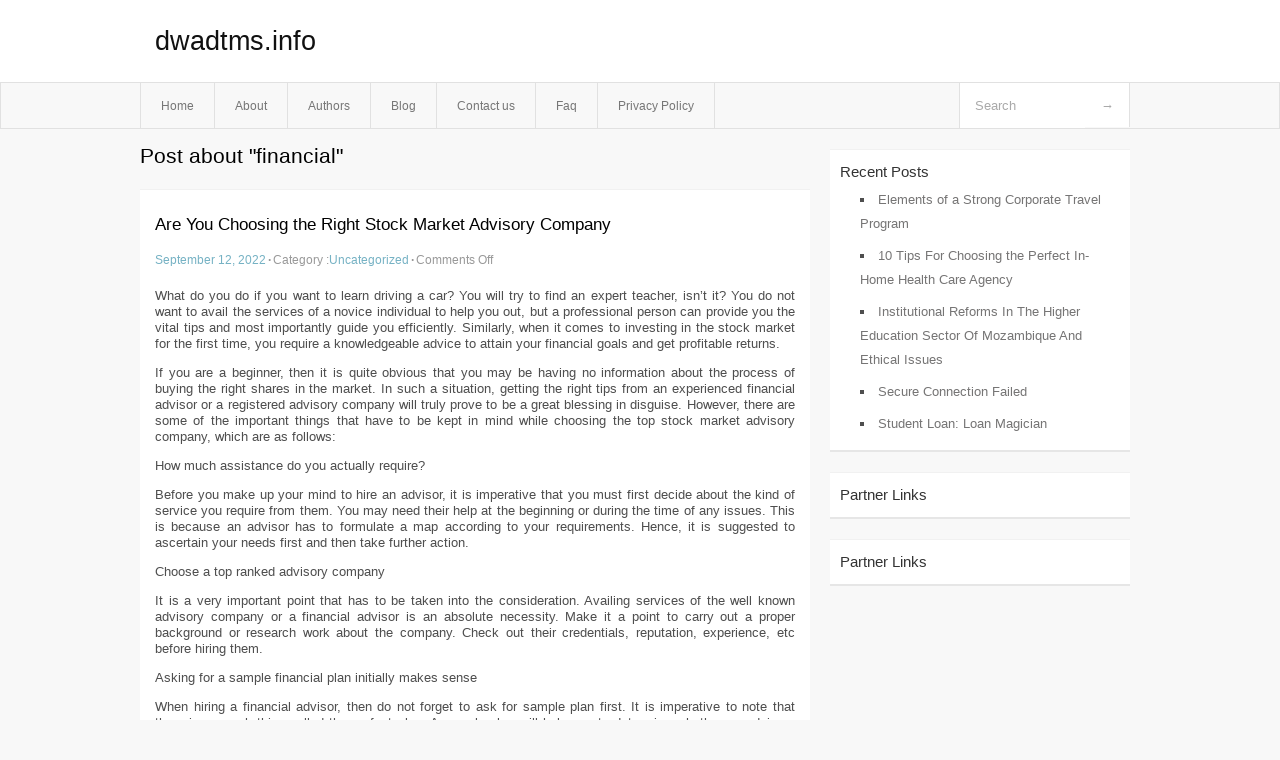

--- FILE ---
content_type: text/html; charset=UTF-8
request_url: https://dwadtms.info/tag/financial
body_size: 2993
content:
<!DOCTYPE html PUBLIC "-//W3C//DTD XHTML 1.0 Transitional//EN" "http://www.w3.org/TR/xhtml1/DTD/xhtml1-transitional.dtd">
<html xmlns="http://www.w3.org/1999/xhtml" dir="ltr" lang="en-US">
<head profile="http://gmpg.org/xfn/11">
	<meta http-equiv="Content-Type" content="text/html; charset=UTF-8" />
	<link rel="stylesheet" href="https://dwadtms.info/wp-content/themes/mx/style.css" type="text/css" media="screen" />
	<link rel="pingback" href="https://dwadtms.info/xmlrpc.php" />
	<title>financial &laquo;  dwadtms.info</title>
	<link rel="start" href="https://dwadtms.info" title="dwadtms.info Home" />
	<link rel="alternate" type="application/rss+xml" title="dwadtms.info &raquo; Feed" href="https://dwadtms.info/feed" />
<link rel="alternate" type="application/rss+xml" title="dwadtms.info &raquo; Comments Feed" href="https://dwadtms.info/comments/feed" />
<link rel="alternate" type="application/rss+xml" title="dwadtms.info &raquo; financial Tag Feed" href="https://dwadtms.info/tag/financial/feed" />
<link rel="EditURI" type="application/rsd+xml" title="RSD" href="https://dwadtms.info/xmlrpc.php?rsd" />
<link rel="wlwmanifest" type="application/wlwmanifest+xml" href="https://dwadtms.info/wp-includes/wlwmanifest.xml" /> 
<link rel='index' title='dwadtms.info' href='https://dwadtms.info' />
<meta name="generator" content="WordPress 3.1.3" />
<style type="text/css">        #header {            background:#fff url();        }		.siteName a,.description{color:#111111}    </style></head>
<body class="archive tag tag-financial tag-70">

<div id="header">
		<div class="container">
					<h1 class="siteName">
									<a href="https://dwadtms.info" title="dwadtms.info">dwadtms.info</a>
							</h1>

		</div>
		<div id="globalNavi">
			<div class="container">
					<div class="menu"><ul><li ><a href="https://dwadtms.info/" title="Home">Home</a></li><li class="page_item page-item-5"><a href="https://dwadtms.info/about" title="About">About</a></li><li class="page_item page-item-13"><a href="https://dwadtms.info/authors" title="Authors">Authors</a></li><li class="page_item page-item-9"><a href="https://dwadtms.info/blog" title="Blog">Blog</a></li><li class="page_item page-item-7"><a href="https://dwadtms.info/contact-us" title="Contact us">Contact us</a></li><li class="page_item page-item-11"><a href="https://dwadtms.info/faq" title="Faq">Faq</a></li><li class="page_item page-item-15"><a href="https://dwadtms.info/privacy-policy" title="Privacy Policy">Privacy Policy</a></li></ul></div>
	
				<form method="get" id="searchform" action="https://dwadtms.info/">
<div>
    <input type="text" name="s" id="s" value="Search" onfocus="if (this.value == 'Search') {this.value = '';}" onblur="if (this.value == '') {this.value = 'Search';}" />
    <input type="submit" id="gs" value="&#8594;"/>
    </div>
</form>			</div>
		</div>		
	</div>
<div class="clear"></div>
<div id="content">
		<div class="clear"></div>



	<div id="main">
		<h1 class="entry-title">Post about  "financial"</h1>
		<div class="section entry" id="entry46">
						<div class="post">	
				<h2 class="entry-title"><a href="https://dwadtms.info/are-you-choosing-the-right-stock-market-advisory-company,html">Are You Choosing the Right Stock Market Advisory Company</a></h2>
				<div class="info">
					<span class="postinfo"><a href="https://dwadtms.info/are-you-choosing-the-right-stock-market-advisory-company,html">September 12, 2022</a><span class="separator">&#183;</span></span>
					<span class="postinfo">Category :<a href="https://dwadtms.info/category/uncategorized" title="View all posts in Uncategorized" rel="category tag">Uncategorized</a><span class="separator">&#183;</span></span>
					<span class="postinfo"><span>Comments Off</span></span>
				</div>
				<div class="entry">
										<p>What do you do if you want to learn driving a car? You will try to find an expert teacher, isn&#8217;t it? You do not want to avail the services of a novice individual to help you out, but a professional person can provide you the vital tips and most importantly guide you efficiently. Similarly, when it comes to investing in the stock market for the first time, you require a knowledgeable advice to attain your financial goals and get profitable returns.</p>
<p>If you are a beginner, then it is quite obvious that you may be having no information about the process of buying the right shares in the market. In such a situation, getting the right tips from an experienced financial advisor or a registered advisory company will truly prove to be a great blessing in disguise. However, there are some of the important things that have to be kept in mind while choosing the top stock market advisory company, which are as follows:</p>
<p>How much assistance do you actually require?</p>
<p>Before you make up your mind to hire an advisor, it is imperative that you must first decide about the kind of service you require from them. You may need their help at the beginning or during the time of any issues. This is because an advisor has to formulate a map according to your requirements. Hence, it is suggested to ascertain your needs first and then take further action.</p>
<p>Choose a top ranked advisory company</p>
<p>It is a very important point that has to be taken into the consideration. Availing services of the well known advisory company or a financial advisor is an absolute necessity. Make it a point to carry out a proper background or research work about the company. Check out their credentials, reputation, experience, etc before hiring them.</p>
<p>Asking for a sample financial plan initially makes sense</p>
<p>When hiring a financial advisor, then do not forget to ask for sample plan first. It is imperative to note that there is no such thing called the perfect plan. A sample plan will help you to determine whether an advisory company is actually making sense according your requirements or not.</p>
<p>Conclusion</p>
<p>The financial planners or advisory companies can really turn out to be the greatest asset for you if you choose the best one. They are just like the professional sailors who can help you out to sail through stock investment related problems quite efficiently.</p>
<p>Deepak is a financial advisor who likes to provide quality tips to the people facing any issues with regard to investing in the stock market. He likes to keep himself updated about the stock market by reading articles, news and blogs, etc.</p>
<div class="mads-block"></div>					</div>

			</div>
					</div><!-- section entry -->
	<!-- page navi -->
		</div><!-- main -->
	<div id="sidebar">
<ul>
		<li id="recent-posts-2" class="widget-container widget_recent_entries">		<span class="widgettitle">Recent Posts</span>		<ul>
				<li><a href="https://dwadtms.info/elements-of-a-strong-corporate-travel-program,html" title="Elements of a Strong Corporate Travel Program">Elements of a Strong Corporate Travel Program</a></li>
				<li><a href="https://dwadtms.info/10-tips-for-choosing-the-perfect-in-home-health-care-agency,html" title="10 Tips For Choosing the Perfect In-Home Health Care Agency">10 Tips For Choosing the Perfect In-Home Health Care Agency</a></li>
				<li><a href="https://dwadtms.info/institutional-reforms-in-the-higher-education-sector-of-mozambique-and-ethical-issues,html" title="Institutional Reforms In The Higher Education Sector Of Mozambique And Ethical Issues">Institutional Reforms In The Higher Education Sector Of Mozambique And Ethical Issues</a></li>
				<li><a href="https://dwadtms.info/secure-connection-failed,html" title="Secure Connection Failed">Secure Connection Failed</a></li>
				<li><a href="https://dwadtms.info/student-loan-loan-magician,html" title="Student Loan: Loan Magician">Student Loan: Loan Magician</a></li>
				</ul>
		</li><li id="execphp-4" class="widget-container widget_execphp"><span class="widgettitle">Partner Links</span>			<div class="execphpwidget"></div>
		</li><li id="execphp-3" class="widget-container widget_execphp"><span class="widgettitle">Partner Links</span>			<div class="execphpwidget"></div>
		</li>
</ul>
</div>	<!-- wmm d --></div><!-- content --><div id="footer">		<p class="support">			 <div id="footer">Copyright &copy; 2026 <a href="https://dwadtms.info" title="dwadtms.info">dwadtms.info</a> - All rights reserved<p/></div>
	</p>
</div><script defer src="https://static.cloudflareinsights.com/beacon.min.js/vcd15cbe7772f49c399c6a5babf22c1241717689176015" integrity="sha512-ZpsOmlRQV6y907TI0dKBHq9Md29nnaEIPlkf84rnaERnq6zvWvPUqr2ft8M1aS28oN72PdrCzSjY4U6VaAw1EQ==" data-cf-beacon='{"version":"2024.11.0","token":"a6d6b30a01b54bae8c541f820ed4c1bc","r":1,"server_timing":{"name":{"cfCacheStatus":true,"cfEdge":true,"cfExtPri":true,"cfL4":true,"cfOrigin":true,"cfSpeedBrain":true},"location_startswith":null}}' crossorigin="anonymous"></script>
</body>
</html>